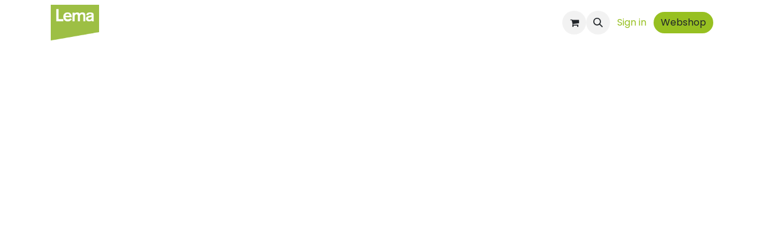

--- FILE ---
content_type: text/html; charset=utf-8
request_url: https://www.lemachemie.be/en/duurzaamheid
body_size: 7894
content:
<!DOCTYPE html>
<html lang="en-US" data-website-id="1" data-main-object="website.page(7,)" data-add2cart-redirect="1">
    <head>
        <meta charset="utf-8"/>
        <meta http-equiv="X-UA-Compatible" content="IE=edge"/>
        <meta name="viewport" content="width=device-width, initial-scale=1"/>
        <meta name="generator" content="Odoo"/>
            
        <meta property="og:type" content="website"/>
        <meta property="og:title" content="Duurzaamheid | Lema Chemie"/>
        <meta property="og:site_name" content="Lema Chemie"/>
        <meta property="og:url" content="https://www.lemachemie.be/en/duurzaamheid"/>
        <meta property="og:image" content="https://www.lemachemie.be/web/image/website/1/logo?unique=52a6d34"/>
            
        <meta name="twitter:card" content="summary_large_image"/>
        <meta name="twitter:title" content="Duurzaamheid | Lema Chemie"/>
        <meta name="twitter:image" content="https://www.lemachemie.be/web/image/website/1/logo/300x300?unique=52a6d34"/>
        
        <link rel="alternate" hreflang="nl" href="https://www.lemachemie.be/duurzaamheid"/>
        <link rel="alternate" hreflang="en" href="https://www.lemachemie.be/en/duurzaamheid"/>
        <link rel="alternate" hreflang="fr" href="https://www.lemachemie.be/fr/duurzaamheid"/>
        <link rel="alternate" hreflang="x-default" href="https://www.lemachemie.be/duurzaamheid"/>
        <link rel="canonical" href="https://www.lemachemie.be/en/duurzaamheid"/>
        
        <link rel="preconnect" href="https://fonts.gstatic.com/" crossorigin=""/>
        <title>Duurzaamheid | Lema Chemie</title>
        <link type="image/x-icon" rel="shortcut icon" href="/web/image/website/1/favicon?unique=52a6d34"/>
        <link rel="preload" href="/web/static/src/libs/fontawesome/fonts/fontawesome-webfont.woff2?v=4.7.0" as="font" crossorigin=""/>
        <link type="text/css" rel="stylesheet" href="/web/assets/1/4c5f248/web.assets_frontend.min.css"/>
        <script id="web.layout.odooscript" type="text/javascript">
            var odoo = {
                csrf_token: "e6183c7b648d90e1f7aa96db5fe02823bdc409e4o1800548841",
                debug: "",
            };
        </script>
        <script type="text/javascript">
            odoo.__session_info__ = {"is_admin": false, "is_system": false, "is_public": true, "is_website_user": true, "user_id": false, "is_frontend": true, "profile_session": null, "profile_collectors": null, "profile_params": null, "show_effect": true, "currencies": {"1": {"symbol": "\u20ac", "position": "after", "digits": [69, 2]}}, "bundle_params": {"lang": "en_US", "website_id": 1}, "websocket_worker_version": "17.0-3", "translationURL": "/website/translations", "cache_hashes": {"translations": "a4491cbf50ab649cb0e3205a750a4c8d4b80d0b0"}, "geoip_country_code": "US", "geoip_phone_code": 1, "lang_url_code": "en"};
            if (!/(^|;\s)tz=/.test(document.cookie)) {
                const userTZ = Intl.DateTimeFormat().resolvedOptions().timeZone;
                document.cookie = `tz=${userTZ}; path=/`;
            }
        </script>
        <script type="text/javascript" defer="defer" src="/web/assets/1/842ef6a/web.assets_frontend_minimal.min.js" onerror="__odooAssetError=1"></script>
        <script type="text/javascript" defer="defer" data-src="/web/assets/1/caedcfb/web.assets_frontend_lazy.min.js" onerror="__odooAssetError=1"></script>
        
        
    </head>
    <body>



        <div id="wrapwrap" class="   ">
                <header id="top" data-anchor="true" data-name="Header" data-extra-items-toggle-aria-label="Extra items button" class="   o_header_fixed" style=" ">
                    
    <nav data-name="Navbar" aria-label="Main" class="navbar navbar-expand-lg navbar-light o_colored_level o_cc d-none d-lg-block shadow-sm ">
        

            <div id="o_main_nav" class="o_main_nav container">
                
    <a data-name="Navbar Logo" href="/en" class="navbar-brand logo me-4">
            
            <span role="img" aria-label="Logo of Lema Chemie" title="Lema Chemie"><img src="/web/image/website/1/logo/Lema%20Chemie?unique=52a6d34" class="img img-fluid" width="95" height="40" alt="Lema Chemie" loading="lazy"/></span>
        </a>
    
                
    <ul id="top_menu" role="menu" class="nav navbar-nav top_menu o_menu_loading ms-auto">
        
    
    <li role="presentation" class="nav-item">
        <a role="menuitem" href="/en/sectoren" class="nav-link ">
            <span>Sectors</span>
        </a>
    </li>
    <li role="presentation" class="nav-item">
        <a role="menuitem" href="/en/private-label" class="nav-link ">
            <span>Private Label</span>
        </a>
    </li>
    <li role="presentation" class="nav-item">
        <a role="menuitem" href="/en/facility" class="nav-link ">
            <span>Facility</span>
        </a>
    </li>
    <li role="presentation" class="nav-item">
        <a role="menuitem" href="/en/duurzaamheid" class="nav-link active">
            <span>Sustainability</span>
        </a>
    </li>
    <li role="presentation" class="nav-item">
        <a role="menuitem" href="/en/tijdlijn" class="nav-link ">
            <span>Timeline</span>
        </a>
    </li>
    <li role="presentation" class="nav-item">
        <a role="menuitem" href="/en/nieuws" class="nav-link ">
            <span>News</span>
        </a>
    </li>
    <li role="presentation" class="nav-item">
        <a role="menuitem" href="/en/contact" class="nav-link ">
            <span>Contact</span>
        </a>
    </li>
                
    </ul>
                
                <ul class="navbar-nav align-items-center gap-2 flex-shrink-0 justify-content-end ps-3">
                    
        
            <li class=" divider d-none"></li> 
            <li class="o_wsale_my_cart  ">
                <a href="/en/shop/cart" aria-label="eCommerce cart" class="o_navlink_background btn position-relative rounded-circle p-1 text-center text-reset">
                    <div class="">
                        <i class="fa fa-shopping-cart fa-stack"></i>
                        <sup class="my_cart_quantity badge text-bg-primary position-absolute top-0 end-0 mt-n1 me-n1 rounded-pill d-none" data-order-id="">0</sup>
                    </div>
                </a>
            </li>
        
                    
        <li class="">
                <div class="modal fade css_editable_mode_hidden" id="o_search_modal" aria-hidden="true" tabindex="-1">
                    <div class="modal-dialog modal-lg pt-5">
                        <div class="modal-content mt-5">
    <form method="get" class="o_searchbar_form o_wait_lazy_js s_searchbar_input " action="/en/website/search" data-snippet="s_searchbar_input">
            <div role="search" class="input-group input-group-lg">
        <input type="search" name="search" class="search-query form-control oe_search_box border-0 bg-light border border-end-0 p-3" placeholder="Search..." data-search-type="all" data-limit="5" data-display-image="true" data-display-description="true" data-display-extra-link="true" data-display-detail="true" data-order-by="name asc"/>
        <button type="submit" aria-label="Search" title="Search" class="btn oe_search_button border border-start-0 px-4 bg-o-color-4">
            <i class="oi oi-search"></i>
        </button>
    </div>

            <input name="order" type="hidden" class="o_search_order_by" value="name asc"/>
            
    
        </form>
                        </div>
                    </div>
                </div>
                <a data-bs-target="#o_search_modal" data-bs-toggle="modal" role="button" title="Search" href="#" class="btn rounded-circle p-1 lh-1 o_navlink_background text-reset o_not_editable">
                    <i class="oi oi-search fa-stack lh-lg"></i>
                </a>
        </li>
                    
                    
                    
                    
            <li class=" o_no_autohide_item">
                <a href="/web/login" class="btn btn-outline-secondary">Sign in</a>
            </li>
                    
        
        
                    
    <div class="oe_structure oe_structure_solo ">
      <section class="s_text_block o_colored_level oe_unremovable oe_unmovable" data-snippet="s_text_block" data-name="Text" style="background-image: none;">
        <div class="container">
          <a href="/en/webshop" class="_cta btn btn-primary oe_unremovable btn_ca" data-bs-original-title="" title="">Webshop</a>
          <br/>
        </div>
      </section>
    </div>
                </ul>
            </div>
        
    </nav>
    <nav data-name="Navbar" aria-label="Mobile" class="navbar  navbar-light o_colored_level o_cc o_header_mobile d-block d-lg-none shadow-sm px-0 ">
        

        <div class="o_main_nav container flex-wrap justify-content-between">
            
    <a data-name="Navbar Logo" href="/en" class="navbar-brand logo ">
            
            <span role="img" aria-label="Logo of Lema Chemie" title="Lema Chemie"><img src="/web/image/website/1/logo/Lema%20Chemie?unique=52a6d34" class="img img-fluid" width="95" height="40" alt="Lema Chemie" loading="lazy"/></span>
        </a>
    
            <ul class="o_header_mobile_buttons_wrap navbar-nav flex-row align-items-center gap-2 mb-0">
        
            <li class=" divider d-none"></li> 
            <li class="o_wsale_my_cart  ">
                <a href="/en/shop/cart" aria-label="eCommerce cart" class="o_navlink_background_hover btn position-relative rounded-circle border-0 p-1 text-reset">
                    <div class="">
                        <i class="fa fa-shopping-cart fa-stack"></i>
                        <sup class="my_cart_quantity badge text-bg-primary position-absolute top-0 end-0 mt-n1 me-n1 rounded-pill d-none" data-order-id="">0</sup>
                    </div>
                </a>
            </li>
        
                <li class="o_not_editable">
                    <button class="nav-link btn me-auto p-2 o_not_editable" type="button" data-bs-toggle="offcanvas" data-bs-target="#top_menu_collapse_mobile" aria-controls="top_menu_collapse_mobile" aria-expanded="false" aria-label="Toggle navigation">
                        <span class="navbar-toggler-icon"></span>
                    </button>
                </li>
            </ul>
            <div id="top_menu_collapse_mobile" class="offcanvas offcanvas-end o_navbar_mobile">
                <div class="offcanvas-header justify-content-end o_not_editable">
                    <button type="button" class="nav-link btn-close" data-bs-dismiss="offcanvas" aria-label="Close"></button>
                </div>
                <div class="offcanvas-body d-flex flex-column justify-content-between h-100 w-100">
                    <ul class="navbar-nav">
                        
                        
        <li class="">
    <form method="get" class="o_searchbar_form o_wait_lazy_js s_searchbar_input " action="/en/website/search" data-snippet="s_searchbar_input">
            <div role="search" class="input-group mb-3">
        <input type="search" name="search" class="search-query form-control oe_search_box border-0 bg-light rounded-start-pill text-bg-light ps-3" placeholder="Search..." data-search-type="all" data-limit="0" data-display-image="true" data-display-description="true" data-display-extra-link="true" data-display-detail="true" data-order-by="name asc"/>
        <button type="submit" aria-label="Search" title="Search" class="btn oe_search_button rounded-end-pill bg-o-color-3 pe-3">
            <i class="oi oi-search"></i>
        </button>
    </div>

            <input name="order" type="hidden" class="o_search_order_by" value="name asc"/>
            
    
        </form>
        </li>
                        
    <ul role="menu" class="nav navbar-nav top_menu  ">
        

                            
    <li role="presentation" class="nav-item">
        <a role="menuitem" href="/en/sectoren" class="nav-link ">
            <span>Sectors</span>
        </a>
    </li>
    <li role="presentation" class="nav-item">
        <a role="menuitem" href="/en/private-label" class="nav-link ">
            <span>Private Label</span>
        </a>
    </li>
    <li role="presentation" class="nav-item">
        <a role="menuitem" href="/en/facility" class="nav-link ">
            <span>Facility</span>
        </a>
    </li>
    <li role="presentation" class="nav-item">
        <a role="menuitem" href="/en/duurzaamheid" class="nav-link active">
            <span>Sustainability</span>
        </a>
    </li>
    <li role="presentation" class="nav-item">
        <a role="menuitem" href="/en/tijdlijn" class="nav-link ">
            <span>Timeline</span>
        </a>
    </li>
    <li role="presentation" class="nav-item">
        <a role="menuitem" href="/en/nieuws" class="nav-link ">
            <span>News</span>
        </a>
    </li>
    <li role="presentation" class="nav-item">
        <a role="menuitem" href="/en/contact" class="nav-link ">
            <span>Contact</span>
        </a>
    </li>
                        
    </ul>
                        
                        
                    </ul>
                    <ul class="navbar-nav gap-2 mt-3 w-100">
                        
            <li class=" o_no_autohide_item">
                <a href="/web/login" class="btn btn-outline-secondary w-100">Sign in</a>
            </li>
                        
        
        
                        
                        
    <div class="oe_structure oe_structure_solo ">
      <section class="s_text_block o_colored_level oe_unremovable oe_unmovable" data-snippet="s_text_block" data-name="Text" style="background-image: none;">
        <div class="container">
          <a href="/en/webshop" class="_cta btn btn-primary oe_unremovable btn_ca w-100" data-bs-original-title="" title="">Webshop</a>
          <br/>
        </div>
      </section>
    </div>
                    </ul>
                </div>
            </div>
        </div>
    
    </nav>
    
        </header>
                <main>
                    
    <div id="wrap" class="oe_structure oe_empty">
      <section class="s_picture o_colored_level o_cc o_cc5 bg-white-85 o_background_video pb256 pt256" data-snippet="s_picture" data-name="Picture" style="position: relative; background-image: none;" data-bg-video-src="//www.youtube.com/embed/eZZZMzkmyc0?autoplay=1&amp;mute=1&amp;enablejsapi=1&amp;rel=0&amp;loop=1&amp;playlist=eZZZMzkmyc0&amp;controls=0&amp;fs=0&amp;modestbranding=1" data-oe-shape-data="{&#34;shape&#34;:&#34;web_editor/Origins/14_001&#34;,&#34;flip&#34;:[]}">
        <div class="o_we_shape o_web_editor_Origins_14_001"></div>
        <div class="container">
          <font class="text-black">​</font>
          <h1 style="text-align: center;">
            <font class="text-900">​</font>
            <br/>
          </h1>
          <p style="text-align: center;">
            <br/>
          </p>
          <p style="text-align: center;">
            <br/>
          </p>
          <p style="text-align: center;">
            <br/>
          </p>
        </div>
      </section>
      <section class="s_picture o_colored_level o_cc o_cc5 bg-white-85 pb0 pt0" data-snippet="s_picture" data-name="Picture" style="position: relative; background-image: none;">
        <div class="container">
          <font class="text-black">​</font>
          <h1 style="text-align: center;">
            <font class="text-900">Lema's Eco-Friendly&nbsp;<br/>Cleaning Products</font>
            <br/>
          </h1>
          <p style="text-align: center;">&nbsp;<br/>
          </p>
        </div>
      </section>
      <section class="s_text_block o_colored_level pt0 pb48" data-snippet="s_text_block" data-name="Text" style="background-image: none; position: relative;" data-oe-shape-data="{&#34;shape&#34;:&#34;web_editor/Origins/14_001&#34;,&#34;colors&#34;:{&#34;c3&#34;:&#34;#97C021&#34;,&#34;c4&#34;:&#34;#FFFFFF&#34;},&#34;flip&#34;:[]}">
        <div class="o_we_shape o_web_editor_Origins_14_001" style="background-image: url(&#34;/en/web_editor/shape/web_editor/Origins/14_001.svg?c3=%2397C021&amp;c4=%23FFFFFF&#34;);"></div>
        <div class="s_allow_columns container">
          <p style="text-align: center;">At Lema, ecological thinking is embedded in every step of our process and within our entire organization. We make conscious choices and invest in initiatives that demonstrate how chemistry can indeed go hand in hand with environmental and human awareness.</p>
        </div>
      </section>
      <section class="s_text_image o_cc o_cc2 pt112 o_colored_level pb32" data-oe-shape-data="{&#34;shape&#34;:&#34;web_editor/Origins/11_001&#34;,&#34;colors&#34;:{&#34;c3&#34;:&#34;#97C021&#34;,&#34;c4&#34;:&#34;#FFFFFF&#34;},&#34;flip&#34;:[]}" data-snippet="s_image_text" data-name="Image - Text" style="background-image: none; position: relative;">
        <div class="o_we_shape o_web_editor_Origins_11_001" style="background-image: url(&#34;/en/web_editor/shape/web_editor/Origins/11_001.svg?c3=%2397C021&amp;c4=%23FFFFFF&#34;);"></div>
        <div class="container">
          <div class="row align-items-center">
            <div class="o_colored_level pt0 pb0 col-lg-4">
              <img src="/web/image/809-361c618e/duurzaamheid-01.png" class="img img-fluid mx-auto" alt="" loading="lazy" data-bs-original-title="" title="" aria-describedby="tooltip189323" data-original-id="802" data-original-src="/web/image/802-babfb869/duurzaamheid-01.png" data-mimetype="image/png" data-resize-width="undefined"/>
            </div>
            <div class="pt16 pb16 o_colored_level col-lg-8">
              <h3>Products Made with Rainwater...<br/></h3>
              <p>With a collection basin of 90,000 liters in our first hall and a 100,000-liter basin in our newest hall, we collect an impressive amount of rainwater. This water serves as the foundation for all our cleaning products. The benefits?</p>
              <ul>
                <li>We do not need to use valuable drinking water.</li>
                <li>We purify rainwater with our own professional filtration system, improving its quality and making it more stable than average tap water.</li>
              </ul>
              <p>Additionally, we relieve the sewage system by allowing excess rainwater from heavy showers to seep into our green zones.</p>
            </div>
          </div>
        </div>
      </section>
      <section class="s_text_image o_cc o_cc2 o_colored_level pt32 pb32" data-snippet="s_image_text" data-name="Image - Text" style="background-image: none; position: relative;">
        <div class="container">
          <div class="row align-items-start">
            <div class="o_colored_level pt0 pb0 col-lg-4">
              <img src="/web/image/808-3eed80f9/duurzaamheid-02.png" class="img img-fluid mx-auto" alt="" loading="lazy" data-bs-original-title="" title="" aria-describedby="tooltip189323" data-original-id="803" data-original-src="/web/image/803-3fb952ff/duurzaamheid-02.png" data-mimetype="image/png" data-resize-width="690"/>
            </div>
            <div class="pt16 pb16 o_colored_level col-lg-8">
              <h3>...&nbsp;and with Renewable Energy<br/></h3>
              <p>
        Solar panels and a heat pump provide the necessary energy for our production hall. Moreover, we reduce our energy needs for lighting and heating with skylights and optimal insulation.<br/></p>
            </div>
          </div>
        </div>
      </section>
      <section class="s_text_image o_cc o_cc2 o_colored_level pt32 pb32" data-snippet="s_image_text" data-name="Image - Text" style="background-image: none; position: relative;">
        <div class="container">
          <div class="row align-items-start">
            <div class="o_colored_level pt0 pb0 col-lg-4">
              <img src="/web/image/812-5cde2ed7/duurzaamheid-04.png" class="img img-fluid mx-auto" alt="" loading="lazy" data-bs-original-title="" title="" aria-describedby="tooltip189323" data-original-id="805" data-original-src="/web/image/805-0062b92c/duurzaamheid-04.png" data-mimetype="image/png" data-resize-width="690"/>
            </div>
            <div class="pt16 pb16 o_colored_level col-lg-8">
              <h3>Lema&nbsp;as a Zero-Waste Company</h3>
              <p>
        There is no production waste at Lema. In other words, we don't release a single drop into the environment or sewage system; even our rinse water is reused.<br/></p>
            </div>
          </div>
        </div>
      </section>
      <section class="s_text_image o_cc o_cc2 o_colored_level pt32 pb0" data-snippet="s_image_text" data-name="Image - Text" style="background-image: none; position: relative;">
        <div class="container">
          <div class="row align-items-start">
            <div class="o_colored_level pt0 pb0 col-lg-4">
              <img src="/web/image/811-562fa8cb/duurzaamheid-05.png" class="img img-fluid mx-auto" alt="" loading="lazy" data-bs-original-title="" title="" aria-describedby="tooltip189323" data-original-id="806" data-original-src="/web/image/806-35bb7a2b/duurzaamheid-05.png" data-mimetype="image/png" data-resize-width="690"/>
            </div>
            <div class="pt16 pb16 o_colored_level col-lg-8">
              <h3>Our 'Zero Waste' Approach<br/></h3>
              <p>
        Lema follows a strict 'zero waste policy.' While we are not required to take back all of our packaging (only after reaching a certain minimum amount), we consider it a point of pride. This way, you won’t be left with waste, and we ensure that every package gets a second life. We reuse some of our bottles and grind the rest into raw materials for new products, such as garden benches. We sort our cardboard and films and sell them to partners who recycle and reuse them.<br/></p>
            </div>
          </div>
        </div>
      </section>
      <section class="s_text_image o_cc o_cc2 o_colored_level pt32 pb64" data-snippet="s_image_text" data-name="Image - Text" style="background-image: none; position: relative;" data-oe-shape-data="{&#34;shape&#34;:&#34;web_editor/Origins/14_001&#34;,&#34;colors&#34;:{&#34;c3&#34;:&#34;#212529&#34;,&#34;c4&#34;:&#34;#FFFFFF&#34;},&#34;flip&#34;:[]}">
        <div class="o_we_shape o_web_editor_Origins_14_001" style="background-image: url(&#34;/en/web_editor/shape/web_editor/Origins/14_001.svg?c3=%23212529&amp;c4=%23FFFFFF&#34;);"></div>
        <div class="container">
          <div class="row align-items-start">
            <div class="o_colored_level pt0 col-lg-4 pb24">
              <img src="/web/image/810-e957fd61/duurzaamheid-03.png" class="img img-fluid mx-auto" alt="" loading="lazy" data-bs-original-title="" title="" aria-describedby="tooltip189323" data-original-id="804" data-original-src="/web/image/804-b41bd032/duurzaamheid-03.png" data-mimetype="image/png" data-resize-width="690"/>
            </div>
            <div class="pt16 pb16 o_colored_level col-lg-8">
              <h3>Everything Is Digital</h3>
              <p>
        Lastly, everything we do is digital — from ordering to invoicing. As a customer, you can log into our system and download the necessary sheets. This helps us avoid paper waste.<br/></p>
            </div>
          </div>
        </div>
      </section>
    </div>
  
        <div id="o_shared_blocks" class="oe_unremovable"></div>
                </main>
                <footer id="bottom" data-anchor="true" data-name="Footer" class="o_footer o_colored_level o_cc ">
                    <div id="footer" class="oe_structure oe_structure_solo">
      <section class="s_text_block pt48" data-snippet="s_text_block" data-name="Text" style="background-image: none;">
        <div class="container">
          <div class="row">
                    <p><br/></p></div>
        </div>
      </section>
      <section class="s_text_block pt0" data-snippet="s_text_block" data-name="Text" style="background-image: none;" data-bs-original-title="" title="" aria-describedby="tooltip540089">
        <div class="container">
          <div class="row" data-bs-original-title="" title="" aria-describedby="tooltip191111">
            <div class="o_colored_level col-lg-2">
              <h4>
                <b>
                  <img class="img-fluid o_we_custom_image" src="/web/image/636-dd7f0500/LEMA_logo.png" alt="" data-original-id="635" data-original-src="/web/image/635-832a2c84/LEMA_logo.png" data-mimetype="image/png" data-bs-original-title="" title="" aria-describedby="tooltip859917" data-resize-width="128" loading="lazy" data-mimetype-before-conversion="image/png"/>
                </b>
              </h4>
            </div>
            <div class="o_colored_level col-lg-3">
              <ul data-bs-original-title="" title="" aria-describedby="tooltip206539">
                <li data-bs-original-title="" title="" aria-describedby="tooltip741464">
                  <font style="font-size: 14px; color:white;" class="text-o-color-3">
                    <a href="/en/algemene-voorwaarden" target="_blank" data-bs-original-title="" title="" style="color:white;">Terms and conditions</a></font></li><li data-bs-original-title="" title="" aria-describedby="tooltip741464"><a href="/en/missie-visie"><font class="text-o-color-4">Missie &amp; visie</font></a></li>
                <li>
                  <font style="font-size: 14px;" class="text-o-color-3">
                    <a href="/en/verzending" target="_blank" style="color: white;">Shipping</a>
                  </font>
                </li>
                <li>
                  <a href="/en/contact" data-bs-original-title="" title="">
                    <font style="font-size: 14px;" class="text-o-color-3" data-bs-original-title="" title="" aria-describedby="tooltip964016">Contact</font>
                  </a>﻿<span style="font-size: 14px;">&nbsp;</span>
                  <br/>
                </li>
              </ul>
            </div>
            <div class="o_colored_level col-lg-3" data-bs-original-title="" title="" aria-describedby="tooltip422572">
              <p>
                  <span style="font-size: 14px;">
                  </span>
                  <span class="o_force_ltr"><a href="tel:+32(0)14655298" data-bs-original-title="" title=""><font style="font-size: 14px;" class="text-o-color-3" data-bs-original-title="" title="" aria-describedby="tooltip628751">+32(0)14 65 52 98&nbsp;</font></a><br/></span><span data-bs-original-title="" title="" aria-describedby="tooltip575006"><a href="mailto:info@lemachemie.be" data-bs-original-title="" title=""><font style="color: rgb(255, 255, 255); font-size: 14px;" data-bs-original-title="" title="" aria-describedby="tooltip826815">info@lemachemie.be&nbsp;</font></a><br/></span><span style="font-size: 14px;">2381 Weelde-Statie - België</span>
<br/>
                <span style="font-size: 14px;">Nijverheidsstraat 2</span></p></div>
            <div class="o_colored_level col-lg-2">
              <p class="lead">
                &nbsp;<img src="/web/image/109894-63fd4c3b/isolabel.svg" alt="" class="img img-fluid o_we_custom_image" data-mimetype="image/svg+xml" data-original-id="109894" data-original-src="/web/image/109894-63fd4c3b/isolabel.svg" data-mimetype-before-conversion="image/svg+xml" loading="lazy"/><br/>
              </p>
            </div>
            <div class="o_colored_level col-lg-1" data-bs-original-title="" title="" aria-describedby="tooltip369309">
              <div class="s_share no_icon_color text-end" data-snippet="s_share" data-name="Social Media" data-bs-original-title="" title="" aria-describedby="tooltip901638">
                <h5 class="s_share_title d-none">Delen</h5>
                <a href="https://www.facebook.com/Lemachemie" class="s_share_facebook" target="_blank" data-bs-original-title="" title="">
                  <i class="fa fa-facebook rounded-circle shadow-sm text-o-color-3 bg-o-color-2 fa-1x" data-bs-original-title="" title="" aria-describedby="tooltip369182"></i>
                </a>
                <a href="https://www.linkedin.com/company/lemachemie" class="s_share_twitter" target="_blank" data-bs-original-title="" title="">
                  <i class="fa rounded-circle shadow-sm fa-linkedin fa-1x text-o-color-3 bg-o-color-2" data-bs-original-title="" title="" aria-describedby="tooltip146204"></i>
                </a>
              </div>
            </div>
          </div>
        </div>
      </section>
    </div>
  <div class="o_footer_copyright o_colored_level o_cc" data-name="Copyright">
                        <div class="container py-3">
                            <div class="row">
                                <div class="col-sm text-center text-sm-start text-muted">
                                    <span class="o_footer_copyright_name mr-2">Copyright © Lema Chemie</span>
        
            <div class="js_language_selector  dropup d-print-none">
                <button type="button" data-bs-toggle="dropdown" aria-haspopup="true" aria-expanded="true" class="btn border-0 dropdown-toggle btn-sm btn-outline-secondary">
    <img class="o_lang_flag " src="/base/static/img/country_flags/us.png?height=25" alt="English (US)" loading="lazy"/>
                    <span class="align-middle ">English (US)</span>
                </button>
                <div role="menu" class="dropdown-menu ">
                        <a class="dropdown-item js_change_lang " role="menuitem" href="/duurzaamheid" data-url_code="nl" title=" Nederlands">
    <img class="o_lang_flag " src="/base/static/img/country_flags/nl.png?height=25" alt=" Nederlands" loading="lazy"/>
                            <span class=""> Nederlands</span>
                        </a>
                        <a class="dropdown-item js_change_lang active" role="menuitem" href="/en/duurzaamheid" data-url_code="en" title="English (US)">
    <img class="o_lang_flag " src="/base/static/img/country_flags/us.png?height=25" alt="English (US)" loading="lazy"/>
                            <span class="">English (US)</span>
                        </a>
                        <a class="dropdown-item js_change_lang " role="menuitem" href="/fr/duurzaamheid" data-url_code="fr" title=" Français">
    <img class="o_lang_flag " src="/base/static/img/country_flags/fr.png?height=25" alt=" Français" loading="lazy"/>
                            <span class=""> Français</span>
                        </a>
                </div>
            </div>
        
                                </div>
                                <div class="col-sm text-center text-sm-end o_not_editable">
        <div class="o_brand_promotion">
        Powered by 
            <a target="_blank" class="badge text-bg-light" href="http://www.odoo.com?utm_source=db&amp;utm_medium=website">
                <img alt="Odoo" src="/web/static/img/odoo_logo_tiny.png" width="62" height="20" style="width: auto; height: 1em; vertical-align: baseline;" loading="lazy"/>
            </a>
        - 
                    The #1 <a target="_blank" href="http://www.odoo.com/app/ecommerce?utm_source=db&amp;utm_medium=website">Open Source eCommerce</a>
                
        </div>
                                </div>
                            </div>
                        </div>
                    </div>
                </footer>
            </div>
        
        </body>
</html>

--- FILE ---
content_type: image/svg+xml
request_url: https://www.lemachemie.be/web_editor/shape/web_editor/Origins/14_001.svg?c3=%23FFFFFF&c4=%23FFFFFF
body_size: 621
content:
<svg xmlns="http://www.w3.org/2000/svg" xmlns:xlink="http://www.w3.org/1999/xlink" viewBox="0 0 1400 1400">
	<style>
		@media only screen and (max-width: 300px) {
			svg {transform: scaleY(5); transform-origin: center bottom;}
		}
    </style>
	<linearGradient id="gradient" gradientUnits="userSpaceOnUse" x1="0" y1="1400" x2="1400" y2="1400">
		<stop offset="0" stop-color="#FFFFFF" stop-opacity=".25"/>
		<stop offset="1" stop-color="#FFFFFF" stop-opacity="0"/>
	</linearGradient>
	<rect fill="url(#gradient)" width="1400" height="1400"/>
	<path fill="#FFFFFF" d="M0,1354.3v45.7h1400v-45.7C915.7,1395.1,448,1397.5,0,1354.3z"/>
</svg>
